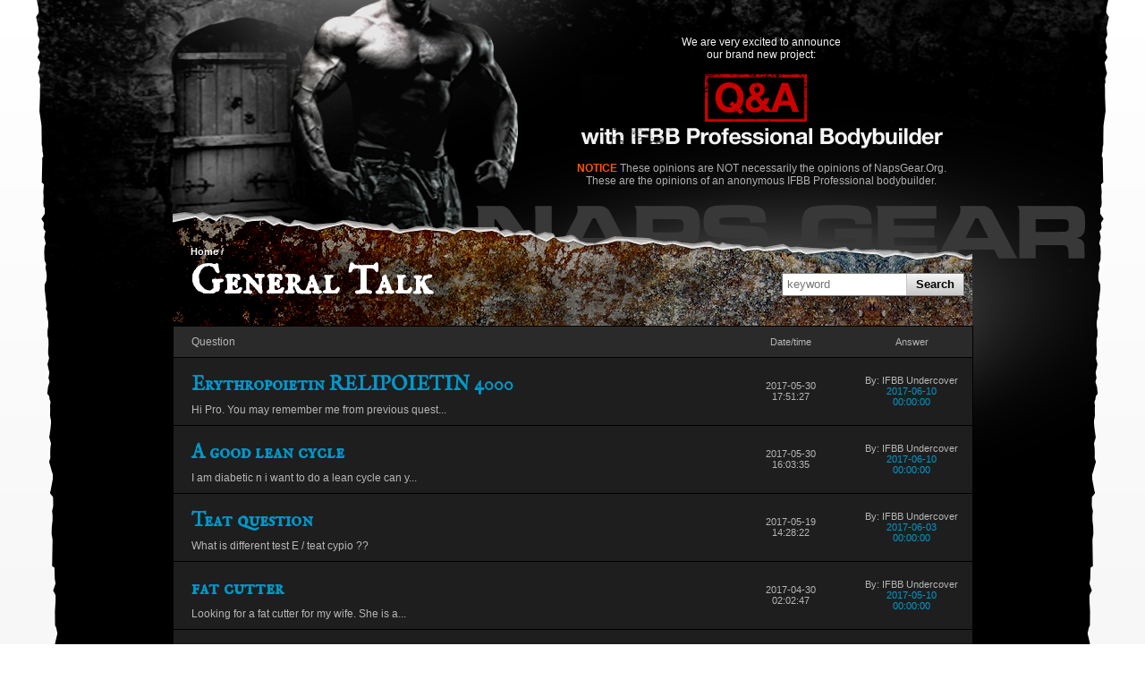

--- FILE ---
content_type: text/html; charset=UTF-8
request_url: https://qa.napsgear.org/index.php?category_id=1&page=7
body_size: 17724
content:
<!DOCTYPE html>
<html xmlns="https://www.w3.org/1999/xhtml">
    <head>
        <title>Q&A with IFBB Professional Bodybuilder</title>

<meta charset="utf-8" />
<!--[if IE]><script src="https://html5shiv.googlecode.com/svn/trunk/html5.js"></script><![endif]-->
<link rel="favicon" href="/img/favicon.ico"/>
<!--<link type="text/css" media="screen, projection" rel="stylesheet" href="/templates/css/layout.css"/>-->
<link type="text/css" media="screen, projection" rel="stylesheet" href="/templates/css/qa_layout.css"/>
<link type="text/css" media="screen, projection" rel="stylesheet" href="/templates/css/jquery.fancybox.css"/>

<script type="text/javascript" src="/js/jquery-1.7.2.min.js"></script>
<script type="text/javascript" src="/js/jquery.easing.1.3.js"></script>
<script type="text/javascript" src="/js/jquery.fancybox.pack.js"></script>

<link href='https://fonts.googleapis.com/css?family=IM+Fell+English+SC' rel='stylesheet' type='text/css'>

<script type="text/javascript">
    $(document).ready(function() {
        $('.box').fancybox();
        // Change title type, overlay closing speed
        $(".box-login").fancybox({
            width:'300',
            height:'300'
        });
    });
</script>        <!--        	<meta charset="utf-8" />
                        [if IE]><script src="//html5shiv.googlecode.com/svn/trunk/html5.js"></script><![endif]
                        <link rel="favicon" href="/img/favicon.ico"/>
                        <link type="text/css" media="screen, projection" rel="stylesheet" href="/templates/css/qa_layout.css"/>

                        <script src="/js/jquery-1.7.2.min.js"></script>-->


				

    </head>
    <body>
        <div id="wrap">
        <div id="wrapper">
            <header id="header">
                <div class="container">

					<div class="intro">
						<p>We are very excited to announce<br/>our brand new project:</p>
						<a id="logo" href="/" title="NapsGear.Org"><img src="/templates/img/qa_logo.png" alt=""/></a><br>
						<span class="notice">
							<strong>NOTICE</strong> These opinions are NOT necessarily the opinions of NapsGear.Org.<br>
							These are the opinions of an anonymous IFBB Professional bodybuilder.
						</span>
					</div>


                    
                    <div class="clear"></div>
                </div>
            </header>

            <section id="middle">
                <div class="container">
                    <div class="widgets quickFind">
    <form name="quick_find" action="/index.php" method="GET">
		<input type="hidden" name="action" value="search" />
        <div class="searchrow">
            <input type="text" name="keywords" placeholder="keyword"  />
            <button class="button " type="submit">Search</button>
        </div>
    </form>
</div>                    
    <div class="forumHeader">
    <h2 class="title">
        <div class="breadcrumb"><a href="/">Home</a> /</div>
        General Talk
    </h2>
</div>

<table class="forumList" cellspacing="0" cellpadding="0">

    
    
        <tr class="forumListHeader">
            <td class="liFirstColumn">Question</td>
            <td class="liSecondColumn">Date/time</td>
            <td class="liThridColumn">Answer</td>
        </tr>

                    <tr class="odd first">
                <td class="liFirstColumn">
					<h4 class="title"><a href="index.php?question_id=8953">Erythropoietin  RELIPOIETIN 4000</a></h4>
					Hi Pro. You may remember me from previous quest...
				</td>
                <td class="liSecondColumn">2017-05-30<br>17:51:27</td>
                <td class="liThridColumn">
									By: IFBB Undercover<br />
					<a href="index.php?question_id=8953">2017-06-10<br>
					00:00:00</a>
								</td>
            </tr>
                    <tr class="even">
                <td class="liFirstColumn">
					<h4 class="title"><a href="index.php?question_id=8950">A good lean cycle </a></h4>
					I am diabetic n i want to do a lean cycle can y...
				</td>
                <td class="liSecondColumn">2017-05-30<br>16:03:35</td>
                <td class="liThridColumn">
									By: IFBB Undercover<br />
					<a href="index.php?question_id=8950">2017-06-10<br>
					00:00:00</a>
								</td>
            </tr>
                    <tr class="odd">
                <td class="liFirstColumn">
					<h4 class="title"><a href="index.php?question_id=8946">Teat question</a></h4>
					What is different test E / teat cypio ??
				</td>
                <td class="liSecondColumn">2017-05-19<br>14:28:22</td>
                <td class="liThridColumn">
									By: IFBB Undercover<br />
					<a href="index.php?question_id=8946">2017-06-03<br>
					00:00:00</a>
								</td>
            </tr>
                    <tr class="even">
                <td class="liFirstColumn">
					<h4 class="title"><a href="index.php?question_id=8904">fat cutter</a></h4>
					Looking for a fat cutter for my wife.  She is a...
				</td>
                <td class="liSecondColumn">2017-04-30<br>02:02:47</td>
                <td class="liThridColumn">
									By: IFBB Undercover<br />
					<a href="index.php?question_id=8904">2017-05-10<br>
					00:00:00</a>
								</td>
            </tr>
                    <tr class="odd">
                <td class="liFirstColumn">
					<h4 class="title"><a href="index.php?question_id=8895">new stack</a></h4>
					thinking about taking nuclear blast 350 what sh...
				</td>
                <td class="liSecondColumn">2017-04-26<br>01:56:56</td>
                <td class="liThridColumn">
									By: IFBB Undercover<br />
					<a href="index.php?question_id=8895">2017-05-10<br>
					00:00:00</a>
								</td>
            </tr>
                    <tr class="even">
                <td class="liFirstColumn">
					<h4 class="title"><a href="index.php?question_id=8886">Young guns</a></h4>
					Hey Bro! Been a while, hope all is well with yo...
				</td>
                <td class="liSecondColumn">2017-04-22<br>19:00:41</td>
                <td class="liThridColumn">
									By: IFBB Undercover<br />
					<a href="index.php?question_id=8886">2017-05-10<br>
					00:00:00</a>
								</td>
            </tr>
                    <tr class="odd">
                <td class="liFirstColumn">
					<h4 class="title"><a href="index.php?question_id=8877">Best steroids for crossfit and hcg during cycle</a></h4>
					Hey, i recently did my first cycle and it was b...
				</td>
                <td class="liSecondColumn">2017-04-19<br>19:36:39</td>
                <td class="liThridColumn">
									By: IFBB Undercover<br />
					<a href="index.php?question_id=8877">2017-04-29<br>
					00:00:00</a>
								</td>
            </tr>
                    <tr class="even">
                <td class="liFirstColumn">
					<h4 class="title"><a href="index.php?question_id=8874">Time for kids</a></h4>
					Have been running bulk and cutting cycles for o...
				</td>
                <td class="liSecondColumn">2017-04-17<br>22:17:40</td>
                <td class="liThridColumn">
									By: IFBB Undercover<br />
					<a href="index.php?question_id=8874">2017-04-29<br>
					00:00:00</a>
								</td>
            </tr>
                    <tr class="odd">
                <td class="liFirstColumn">
					<h4 class="title"><a href="index.php?question_id=8868">Burning nipple</a></h4>
					Currently experiencing bad burning in my right ...
				</td>
                <td class="liSecondColumn">2017-04-13<br>03:13:46</td>
                <td class="liThridColumn">
									By: IFBB Undercover<br />
					<a href="index.php?question_id=8868">2017-04-24<br>
					00:00:00</a>
								</td>
            </tr>
                    <tr class="even">
                <td class="liFirstColumn">
					<h4 class="title"><a href="index.php?question_id=8853">Advice or approval on my next planned cycle</a></h4>
					Hey Undercover I was wanting to get advice on m...
				</td>
                <td class="liSecondColumn">2017-04-12<br>02:33:13</td>
                <td class="liThridColumn">
									By: IFBB Undercover<br />
					<a href="index.php?question_id=8853">2017-04-21<br>
					00:00:00</a>
								</td>
            </tr>
                    <tr class="odd">
                <td class="liFirstColumn">
					<h4 class="title"><a href="index.php?question_id=8847">Ten weeks simple stack</a></h4>
					Hey just ordered the ten week simple stack naps...
				</td>
                <td class="liSecondColumn">2017-04-10<br>17:30:12</td>
                <td class="liThridColumn">
									By: IFBB Undercover<br />
					<a href="index.php?question_id=8847">2017-04-21<br>
					00:00:00</a>
								</td>
            </tr>
                    <tr class="even">
                <td class="liFirstColumn">
					<h4 class="title"><a href="index.php?question_id=8841">cutting cycle</a></h4>
					Hello. First let me say thank you for taking th...
				</td>
                <td class="liSecondColumn">2017-04-07<br>03:56:15</td>
                <td class="liThridColumn">
									By: IFBB Undercover<br />
					<a href="index.php?question_id=8841">2017-04-17<br>
					00:00:00</a>
								</td>
            </tr>
                    <tr class="odd">
                <td class="liFirstColumn">
					<h4 class="title"><a href="index.php?question_id=8838">Sustanon</a></h4>
					Is sus more likely to raise your HEMO and HERM ...
				</td>
                <td class="liSecondColumn">2017-04-06<br>21:56:46</td>
                <td class="liThridColumn">
									By: IFBB Undercover<br />
					<a href="index.php?question_id=8838">2017-04-17<br>
					00:00:00</a>
								</td>
            </tr>
                    <tr class="even">
                <td class="liFirstColumn">
					<h4 class="title"><a href="index.php?question_id=8832">test cyp/ anavar cycle</a></h4>
					I&#039;m currently running 300mg test cyp EW. I...
				</td>
                <td class="liSecondColumn">2017-04-01<br>21:15:59</td>
                <td class="liThridColumn">
									By: IFBB Undercover<br />
					<a href="index.php?question_id=8832">2017-04-12<br>
					00:00:00</a>
								</td>
            </tr>
                    <tr class="odd">
                <td class="liFirstColumn">
					<h4 class="title"><a href="index.php?question_id=8826">cycle</a></h4>
					i have 4 bottles of test e and 1 bottle of tren...
				</td>
                <td class="liSecondColumn">2017-03-31<br>08:34:50</td>
                <td class="liThridColumn">
									By: IFBB Undercover<br />
					<a href="index.php?question_id=8826">2017-04-12<br>
					00:00:00</a>
								</td>
            </tr>
                    <tr class="even">
                <td class="liFirstColumn">
					<h4 class="title"><a href="index.php?question_id=8820">Erythropoietin (EPO) dosage</a></h4>
					Hi Pro.  You may remember me from previous ques...
				</td>
                <td class="liSecondColumn">2017-03-29<br>19:22:07</td>
                <td class="liThridColumn">
									By: IFBB Undercover<br />
					<a href="index.php?question_id=8820">2017-04-12<br>
					00:00:00</a>
								</td>
            </tr>
                    <tr class="odd">
                <td class="liFirstColumn">
					<h4 class="title"><a href="index.php?question_id=8766">My son</a></h4>
					My son is 25 and has beeen training 10 years he...
				</td>
                <td class="liSecondColumn">2017-03-04<br>09:25:39</td>
                <td class="liThridColumn">
									By: IFBB Undercover<br />
					<a href="index.php?question_id=8766">2017-03-16<br>
					00:00:00</a>
								</td>
            </tr>
                    <tr class="even">
                <td class="liFirstColumn">
					<h4 class="title"><a href="index.php?question_id=8742">No watyer retention </a></h4>
					So Im 6&#039;1 240 and very lean, no matter wha...
				</td>
                <td class="liSecondColumn">2017-03-01<br>17:12:48</td>
                <td class="liThridColumn">
									By: IFBB Undercover<br />
					<a href="index.php?question_id=8742">2017-03-13<br>
					00:00:00</a>
								</td>
            </tr>
                    <tr class="odd">
                <td class="liFirstColumn">
					<h4 class="title"><a href="index.php?question_id=8736">pct and on cycle support</a></h4>
					My last post was a hard read. let me try again....
				</td>
                <td class="liSecondColumn">2017-02-27<br>06:21:15</td>
                <td class="liThridColumn">
									By: IFBB Undercover<br />
					<a href="index.php?question_id=8736">2017-03-09<br>
					00:00:00</a>
								</td>
            </tr>
                    <tr class="even last">
                <td class="liFirstColumn">
					<h4 class="title"><a href="index.php?question_id=8727">Peptide/Hormone Stack</a></h4>
					Hello.I know that hgh and insulin are a power c...
				</td>
                <td class="liSecondColumn">2017-02-25<br>17:16:25</td>
                <td class="liThridColumn">
									By: IFBB Undercover<br />
					<a href="index.php?question_id=8727">2017-03-09<br>
					00:00:00</a>
								</td>
            </tr>
        		
        <tr class="pagination">
            <td class="left"></td>
            <td colspan="2">Result Pages:
												<a title="Page 1" class="" href="index.php?category_id=1&page=1">1</a>
																<a title="Page 2" class="" href="index.php?category_id=1&page=2">2</a>
																<a title="Page 3" class="" href="index.php?category_id=1&page=3">3</a>
																<a title="Page 4" class="" href="index.php?category_id=1&page=4">4</a>
																<a title="Page 5" class="" href="index.php?category_id=1&page=5">5</a>
																<a title="Page 6" class="" href="index.php?category_id=1&page=6">6</a>
																<span class="">7</span>
																<a title="Page 8" class="" href="index.php?category_id=1&page=8">8</a>
																<a title="Page 9" class="" href="index.php?category_id=1&page=9">9</a>
																<a title="Page 10" class="" href="index.php?category_id=1&page=10">10</a>
																<a title="Page 11" class="" href="index.php?category_id=1&page=11">11</a>
																<a title="Page 12" class="" href="index.php?category_id=1&page=12">12</a>
																<a title="Page 13" class="" href="index.php?category_id=1&page=13">13</a>
																<a title="Page 14" class="" href="index.php?category_id=1&page=14">14</a>
																<a title="Page 15" class="" href="index.php?category_id=1&page=15">15</a>
																<a title="Page 16" class="" href="index.php?category_id=1&page=16">16</a>
																<a title="Page 17" class="" href="index.php?category_id=1&page=17">17</a>
																<a title="Page 18" class="" href="index.php?category_id=1&page=18">18</a>
																<a title="Page 19" class="" href="index.php?category_id=1&page=19">19</a>
																<a title="Page 20" class="" href="index.php?category_id=1&page=20">20</a>
																<a title="Page 21" class="" href="index.php?category_id=1&page=21">21</a>
																<a title="Page 22" class="" href="index.php?category_id=1&page=22">22</a>
																<a title="Page 23" class="" href="index.php?category_id=1&page=23">23</a>
																<a title="Page 24" class="" href="index.php?category_id=1&page=24">24</a>
																<a title="Page 25" class="" href="index.php?category_id=1&page=25">25</a>
																<a title="Page 26" class="" href="index.php?category_id=1&page=26">26</a>
																<a title="Page 27" class="" href="index.php?category_id=1&page=27">27</a>
																<a title="Page 28" class="" href="index.php?category_id=1&page=28">28</a>
																<a title="Page 29" class="" href="index.php?category_id=1&page=29">29</a>
																<a title="Page 30" class="" href="index.php?category_id=1&page=30">30</a>
																<a title="Page 31" class="" href="index.php?category_id=1&page=31">31</a>
																<a title="Page 32" class="" href="index.php?category_id=1&page=32">32</a>
																<a title="Page 33" class="" href="index.php?category_id=1&page=33">33</a>
																<a title="Page 34" class="" href="index.php?category_id=1&page=34">34</a>
																<a title="Page 35" class="" href="index.php?category_id=1&page=35">35</a>
																<a title="Page 36" class="" href="index.php?category_id=1&page=36">36</a>
																<a title="Page 37" class="" href="index.php?category_id=1&page=37">37</a>
																<a title="Page 38" class="" href="index.php?category_id=1&page=38">38</a>
																<a title="Page 39" class="" href="index.php?category_id=1&page=39">39</a>
																<a title="Page 40" class="" href="index.php?category_id=1&page=40">40</a>
																<a title="Page 41" class="" href="index.php?category_id=1&page=41">41</a>
																<a title="Page 42" class="" href="index.php?category_id=1&page=42">42</a>
																<a title="Page 43" class="" href="index.php?category_id=1&page=43">43</a>
																<a title="Page 44" class="" href="index.php?category_id=1&page=44">44</a>
																<a title="Page 45" class="" href="index.php?category_id=1&page=45">45</a>
							            </td>
        </tr>
    
    
</table>
                </div>
            </section>
        </div>

        <footer id="footer">
            <div id="container">
                <div class="copyright">
                    Copyright &copy; 2011 - 2026 All rights reserved &quot;NapsGear&quot;</div>
            </div>
        </footer>

</div>
	<script type="text/javascript">
		$('#btn_ask').fancybox();

		$("#btn_ask").fancybox(
			{
				width:'300',
				height:'300'
			}
		);
	</script>

        
    </body>
</html>


--- FILE ---
content_type: text/css
request_url: https://qa.napsgear.org/templates/css/qa_layout.css
body_size: 10246
content:

*{
    margin: 0;
    padding: 0;
}

a{
    color: #0099cb;
    text-decoration: none;
}
a:hover{
    text-decoration: underline;
}
ul{
    list-style: none;
}
p{
    padding-bottom: 10px;
}
img{border: none;}
.alignleft{
    text-align: left;
}
.alignright{
    text-align: right;
}

h4 {
    font-size: 1.1em;
    line-height: 1.9em;
}


input{
    padding: 2px 5px;
    background-color: #2a2a2a;
    border: 1px solid #abadb3;
    color: #b6b6b6;
}
textarea{
    padding: 5px;
    background-color: #2a2a2a;
    border: 1px solid #abadb3;
    color: #b6b6b6;
}
.clear{
    clear: both;
}
/* Main styles
*******************************/
html {
    height: 100%;
    margin-bottom: 1px; /* force vertical scrollbars */
}


body {
    height: 100%;
    font-family: Tahoma, Arial, Geneva, sans-serif;
    color: #b6b6b6;
    font-size: 12px;


}
#wrap{
     background: #e7e7e7;
    background-image: url(../img/bg_body.png); /* fallback */
    background-image:url(../img/bg_body.png),  -webkit-gradient(linear, left top, left bottom, color-stop(2%,#FFFFFF), color-stop(100%,#e7e7e7));
    background-image:url(../img/bg_body.png),  -webkit-linear-gradient(top,  #FFFFFF 2%,#e7e7e7 100%);
    background-image:url(../img/bg_body.png),     -moz-linear-gradient(top,  #FFFFFF 2%, #e7e7e7 100%);
    background-image:url(../img/bg_body.png),      -ms-linear-gradient(top,  #FFFFFF 2%,#e7e7e7 100%);
    background-image:url(../img/bg_body.png),        -o-linear-gradient(top,  #FFFFFF 2%,#e7e7e7 100%);
    background-image:url(../img/bg_body.png),          linear-gradient(to bottom,  #FFFFFF 2%,#e7e7e7 100%);
    background-repeat: repeat-y, no-repeat;
    background-position: 50% 0;
    min-height: 100%;
    height: auto !important;
    height: 100%;
}
#wrapper {
    background: url(../img/bg_wrapper.png) center top no-repeat;
    max-width: 1200px;
    margin: 0 auto;
    min-height: 100%;
    height: auto !important;
    height: 100%;
    padding: 0 5px 0;

}
#header{
    position: relative;
    max-width: 895px;
    margin: 0 auto;

    height: 235px;
}

#middle{
    max-width: 895px;
    margin: 0 auto;
}
#middle .container{
    padding-bottom: 45px;
    position: relative;
}
#footer {
    width: 100%;
    text-align: center;
    position: relative;

    top: -40px

}
.button {
    padding: 2px 10px 4px;
    cursor: pointer;
    display: inline-block;
    margin-left: 0;
    color:#000;
    font-weight: bold;
    text-align:center;
    text-decoration: none;
    vertical-align: baseline;
    outline:none;
    background: #0099cb; /* Old browsers */
    background: -moz-linear-gradient(top, #f5f5f5 0%, #c8c8c8 100%); /* FF3.6+ */
    background: -webkit-gradient(linear, left top, left bottom, color-stop(0%,#f5f5f5), color-stop(100%,#c8c8c8)); /* Chrome,Safari4+ */
    background: -webkit-linear-gradient(top, #f5f5f5 0%,#c8c8c8 100%); /* Chrome10+,Safari5.1+ */
    background: -o-linear-gradient(top, #f5f5f5 0%,#c8c8c8 100%); /* Opera 11.10+ */
    background: -ms-linear-gradient(top, #f5f5f5 0%,#c8c8c8 100%); /* IE10+ */
    background: linear-gradient(to bottom, #f5f5f5 0%,#c8c8c8 100%); /* W3C */
    filter: progid:DXImageTransform.Microsoft.gradient( startColorstr='#f5f5f5', endColorstr='#c8c8c8',GradientType=0 ); /* IE6-9 */
    border:1px #b4b4b4 solid;
    white-space: nowrap;
    min-width:40px;


}
.button.white {
    color:#313131;
    font-weight: bold;
    background: #e5e5e5; /* Old browsers */
    background: -moz-linear-gradient(top, #FFFFFF 49%, #e5e5e5 49%); /* FF3.6+ */
    background: -webkit-gradient(linear, left top, left bottom, color-stop(49%,#FFFFFF), color-stop(49%,#e5e5e5)); /* Chrome,Safari4+ */
    background: -webkit-linear-gradient(top, #FFFFFF 49%,#e5e5e5 49%); /* Chrome10+,Safari5.1+ */
    background: -o-linear-gradient(top, #FFFFFF 49%,#e5e5e5 49%); /* Opera 11.10+ */
    background: -ms-linear-gradient(top, #FFFFFF 49%,#e5e5e5 49%); /* IE10+ */
    background: linear-gradient(to bottom, #FFFFFF 49%,#e5e5e5 49%); /* W3C */
    filter: progid:DXImageTransform.Microsoft.gradient( startColorstr='#FFFFFF', endColorstr='#e5e5e5',GradientType=0 ); /* IE6-9 */
    border:1px #b4b4b4 solid;

}
.addQuestionButton {
    position: absolute;
    top: 55px;
    padding: 1px;
    left: 0;
    cursor: pointer;
}
.addQuestionButton .inner {

}
.addQuestionButton .inner a {
    color:#FFF;
}
.addQuestionButton .inner a:hover {
    text-decoration: none;
}

.messageStackError,
.messageStackSuccess,
.messageStackWarning {
    position: relative;
    display: block;
    padding: 8px 10px;
    border-color: #D43424;
    border-style: solid;
    border-width: 1px;
    background-color: #f4f4f4;
    margin-bottom: 10px;
    color: #1f1f1f
}
h2.title .breadcrumb {

    font-family: Tahoma, Arial, Geneva, sans-serif !important;
    color: #d9dcdb;
    font-size: 11px;
}
h2.title .breadcrumb a{
    color: #FFFFFF;
    font-size: 11px;
    font-family: Tahoma, Arial, Geneva, sans-serif !important;
}

.intro {
    color: #f5f5f5;
    text-align: center;
    float: right;
    margin-top: 40px;
    margin-right: 30px;

}
.intro a#logo{
    display: inline-block;
    margin-bottom: 10px;
    margin-top: 5px;
    text-decoration: none;
}

.intro .notice{
    color: #b1aeaf;

}
.intro .notice strong{
    color: #ff5607;
}



.forumHeader {
    background: url('../img/bg_forum-top.png') top left no-repeat;
    color: #FFFFFF;
    padding: 40px 20px 20px 20px;
    font-size: 14px;
    position: relative;

}


h2.title, h2.title a{
    font-family: 'IM Fell English SC', serif;
    color: #FFF;
    font-size: 45px;
}
h4.title{
    font-family: 'IM Fell English SC', serif;
    font-size: 22px;
}

.forumBody{
    background-color: #FFF;
    padding: 25px 20px;
    margin-bottom: 10px;
}
ul.forumList {
    margin-bottom: 10px;
    background-color: #1e1e1e;
    width: 100%;
}
table.forumList{
    margin-bottom: 10px;
    border: 1px solid #000;
    width: 100%;
    background: url('../img/bg_forum-bottom.png') bottom left no-repeat;
    padding-bottom: 11px;
}
table.forumList{

}
ul.forumList:after{
    content: "";
    background: url('../img/bg_forum-bottom.png') top left no-repeat;
    height: 11px;
    width: 100%;
    display: block;
}


/*ul.forumList li, table.forumList td{
    padding: 11px 20px;
    overflow: hidden;
    border-bottom: 1px solid #000;
    border-left: 1px solid #000;
    border-right: 1px solid #000;
}*/
ul.forumList li{
    padding: 11px 20px;
    overflow: hidden;
    border-bottom: 1px solid #000;
    border-left: 1px solid #000;
    border-right: 1px solid #000;
}
table.forumList td{
    border-bottom: 1px solid #000;
    background-color: #1e1e1e;
}
table.forumList tr.forumListHeader td{
    padding: 10px 20px;
    background-color: #2a2a2a;
}
table.forumList tr td.liFirstColumn{
     padding: 10px 20px;
}
table.forumList tr td.liSecondColumn,
table.forumList tr td.liThridColumn{
    width: 15%;
    text-align: center;
    min-width: 95px;
    color: #b6b6b6;
    vertical-align: middle;
    font-size: 11px;
}
tr.pagination td{
    padding: 10px 20px;
    border: none;
}
ul.forumList li.last{
    /*border-bottom: none;*/
}
ul.forumList li.odd{
    /*background-color: #FFF;*/
}
ul.forumList li.even{
    /*background-color: #f5f5f5;*/
}
ul.forumList li.addQuestion{
    /*background-color: #f5f5f5;*/

}
ul.forumList li.forumListHeader{
    /*background-color: #f5f5f5;*/
    padding: 10px 20px;
    overflow: hidden;
}
ul.forumList li .liFirstColumn{
    float: left;
    max-width: 70%;
    display: inline-block;
    vertical-align: middle;
}
ul.forumList li .liSecondColumn,
ul.forumList li .liThridColumn{
    width: 15%;
    display: inline-block;
    float: right;
    text-align: center;
    min-width: 95px;
    color: #b6b6b6;
    vertical-align: middle;
    font-size: 11px;
}
ul.forumList li.noanswer, table.forumList tr td.noanswer{
background-color: #383838;
text-align: center;
color: #1f1f1f;
font-size: 25px;
padding: 30px !important;
font-family: 'IM Fell English SC', serif;
}
.forumListHeader .authorInfo,
.forumListHeader .postBody{
    padding: 0;
    font-size: 11px;
}

/*******************
    Search Widget
********************/
.quickFind{
    position: absolute;
    right: 10px;
    top:70px;
    z-index: 999;
}
.searchrow{
    display: inline-block;
    background-color: #FFF;
    border: 1px solid #797979;
    padding-left: 5px;

    -webkit-box-shadow: 0px 1px 3px rgba(0, 0, 0, 0.3);
    -moz-box-shadow:    0px 1px 3px rgba(0, 0, 0, 0.3);
    box-shadow:         0px 1px 3px rgba(0, 0, 0, 0.3);
}

.searchrow input{
    background: none;
    border: none;
    height: 21px;
    width:  130px;
    padding: 0;
    background-color: #FFFFFF;
    color: #000;
}
.searchrow button{
    border: none;
    border-left: 1px solid #c8c8c8;
    height: 24px;
}


/********************
    Post
*********************/
.authorInfo{
    width: 160px;
    float: left;
    position: relative;
    padding: 0 10px 15px 0;
}
.authorInfo.admin{
    color: #ff5607;
}
li.admin{
    background-color: #2a2a2a;
}
.authorInfo .userDetails{
    font-weight: bold;
}
.postBody{
    margin: 0 10px 0 185px;
}
.postBody .questionTitle{
    /*font-size: 1.1em;*/
}
.postBody .questionTitle span.re{
    color: #858585;
}
.postBody .questionDate{
    color: #858585;
    font-size: 11px;
}
.postBody .questionPost{
    margin-top: 10px;

}


/****************************
    Login
*****************************/
a.box-login{
    background: url('../img/ico_login.png') left center no-repeat;
    padding-left: 17px;
    color: #0099cb;
    font-weight: bold;
    position: absolute;
    right: 0px;
    top: 39px;
    font-size: 13px;
}
a.box-login:hover{
    text-decoration: underline;
}

.forgotPassword{
    font-size: 11px;
}

.account_menu{
    position: absolute;
    right: 0;
    top: 10px;
    text-align: right;
    padding: 10px;
    background: #383838;
    -webkit-border-radius: 4px;
    -moz-border-radius: 4px;
    border-radius: 4px;
}
.account_menu a{
    color: #FFF;
}



/***********************
    Add Question
************************/
.addQuestionForm{
    width: 50%;
    vertical-align: top;
}
.addQuestionForm label{
    display: inline-block;
    width: 120px;
}



